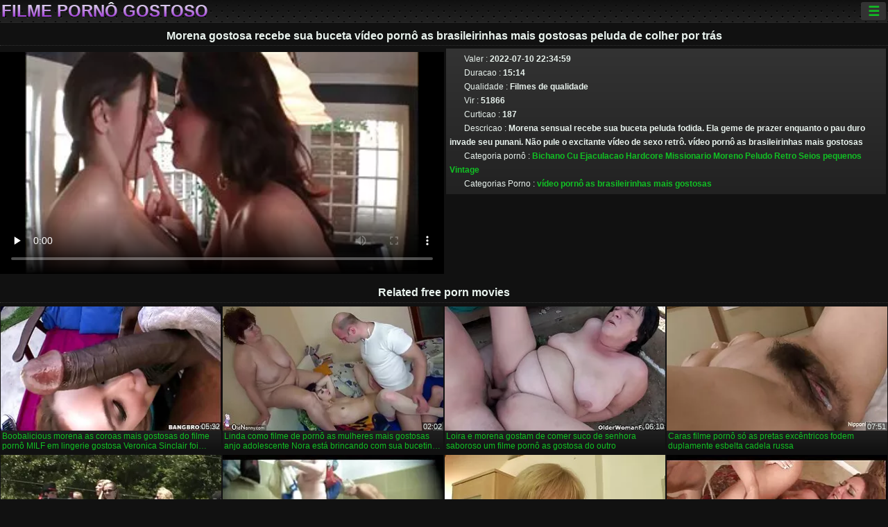

--- FILE ---
content_type: text/html; charset=UTF-8
request_url: https://pt.filmporr.com/video/9965/morena-gostosa-recebe-sua-buceta-v%C3%ADdeo-porn%C3%B4-as-brasileirinhas-mais-gostosas-peluda-de-colher-por-tr%C3%A1s/
body_size: 11590
content:
<!DOCTYPE html><html lang="pt"><head>
<title>Morena gostosa recebe sua buceta vídeo pornô as brasileirinhas mais gostosas peluda de colher por trás e outros filmes pornográficos quentes relacionados </title>
<meta charset="utf-8">
<meta name="description" content="Morena sensual recebe sua buceta peluda fodida. Ela geme de prazer enquanto o pau duro invade seu punani. Não pule o excitante vídeo de sexo retrô. vídeo pornô as brasileirinhas mais gostosas - Filme pornô gostoso ">
<base target="_blank">
<meta name="referrer" content="unsafe-url">
<meta name="rating" content="adult">
<link href="https://pt.filmporr.com/video/9965/morena-gostosa-recebe-sua-buceta-vídeo-pornô-as-brasileirinhas-mais-gostosas-peluda-de-colher-por-trás/" rel="canonical">
<meta name="viewport" content="width=device-width, initial-scale=1">
<meta name="theme-color" content="#111111">
<meta name="msapplication-navbutton-color" content="#111111">
<meta name="apple-mobile-web-app-status-bar-style" content="#111111">
<meta http-equiv="x-dns-prefetch-control" content="on">

<link rel="icon" type="image/vnd.microsoft.icon" href="/files/favicon.ico">
<style type="text/css">
body {font-family: Arial; font-size: 9pt; padding: 0px; margin: 0px;}
a, a:visited {text-decoration: none;}

body {background: #111111;}

h1, h2, body, .pages .more, .close, .search .text {color: #e9f3ee;}

a, .menu .act {color: #11c024;}
a:hover, .content .tube:hover, .content .bl:hover {color: #e9f3ee;}

img {width: 100%; height: auto;}

.pages .more {background: #11c024;}
.search .text, .info .down {background: #333333;}

icon, .content .tube, .content .t u, .content .tags a:before, .g1:before, .g2:before, .g3:before, .g4:before, .g5:before, .g6:before, .g7:before, .content .bl {color: #9014d3;}

.pad {font-weight: bold;}
.pad .tp {font-weight: normal;}

.pages .more:hover, .pages span, .info .down:hover, .info .hdv {background: #9014d3;}

.content .tr, .content .tl, .content .br, .content .bl, .player .close, .content .hd, .content .new {background-image: url('/img/1.png');}

.content .th, .list li {margin: 1px;}
.pages a, .pages span {margin: 2px;}

.mw, .header, h1, h2, .content, .pages, .adv, .native, .outstream, .list, .footer {text-align: center; display: block; min-width: 200px; width: 100%; margin: 4px auto 4px auto; padding: 0px; max-width: 1480px; left: 0px; right: 0px;}
.header {max-width: unset;}
.mw {margin-bottom: 0px;}

.bgd {background-image: linear-gradient(#111111, transparent);}

.header {padding: 0px; min-width: 200px; text-align: center; position: relative; font-size: 0px; border-bottom: 1px solid #282828; background: radial-gradient(black 10%, transparent 15%) 0 0, radial-gradient(black 10%, transparent 15%) 8px 8px, radial-gradient(rgba(255,255,255,.1) 10%, transparent 20%) 0 1px, radial-gradient(rgba(255,255,255,.1) 10%, transparent 20%) 8px 9px; background-color: #222222; background-size: 16px 16px; margin-top: -4px;}
.header .left, .header .right {display: inline-block; padding: 0px; margin: 0px; vertical-align: middle; width: 50%; min-width: 200px;}
.header .left {text-align: left; width: 320px;}
.header .right {text-align: right; width: calc(100% - 320px);}

.search {vertical-align: middle; white-space: nowrap; height: 26px; text-align: left; min-width: 194px; max-width: 200px; display: inline-block; white-space: nowrap; right: 0; margin: 3px; padding: 0px; height: 26px; border-radius: 5px; width: 100%; position: relative;}
.search .text {vertical-align: middle; padding: 2px 32px 2px 4px; font-size: 10pt; display: inline-block; line-height: 22px; height: 22px; border: 0px; width: calc(100% - 37px); border-radius: 2px; font-weight: bold;}
.search .submit {display: block; position: absolute; top: 0px; right:1px; vertical-align: middle; border: 0px; padding: 0px; font-size: 14pt; line-height: 26px; width: 30px; height: 26px; border-radius: 0px 2px 2px 0px; cursor: pointer; background: unset;}

.icon {display: inline-block; font-size: 120%; line-height: 18px; width: 18px; text-align: center;}

.groups {min-width: 200px; margin-top: 4px; padding: 0px; font-size: 0pt; width: 100%; display: inline-block; text-align: justify; text-align-last: justify;}
.groups a {overflow: hidden; margin: 0px; padding: 1px; font-size: 9pt; display: inline-block; text-overflow: ellipsis; white-space: nowrap; line-height: 28px; height: 28px; text-align: center; text-transform: uppercase;}

.groups .br {display: none;}
@media screen and (max-width: 660px){
.groups .br {display: block;}
.groups a {line-height: 22px; height: 22px;}
}
@media screen and (max-width: 319px){
.groups {text-align: center; text-align-last: center;}
.groups .br {display: none;}
}

.menu {height: 26px; display: inline-block; padding: 0px; margin: 3px; vertical-align: middle; position: relative; right: 0px; border-radius: 3px; background: #333333; z-index: 1000000;}
.menu:hover {border-radius: 3px 3px 0px 0px;}
.menu .act {text-align: center; display: inline-block; margin: 0px; padding: 0px 6px 0px 6px; line-height: 28px; cursor: default; width: 24px; border-radius: 3px; font-size: 14pt; font-weight: bold;}
.menu:hover ul, .menu:hover .tr {display: block; overflow-x: hidden; overflow-y: auto;}
.menu .tr {width: 36px; height: 8px; margin-top: -2px;}
.menu:hover, .menu ul, .menu .tr {background: #444444;}
.menu ul {background-image: linear-gradient(#444444, #333333);}
.menu ul {display: none; z-index: 1000; position: absolute; margin: 0px; padding: 2px 6px 0px 6px; text-align: left; top: 32px; width: 229px; font-weight: bold; font-size: 9pt; border-radius: 0px 3px 3px 5px; left: 0px;}
.menu ul li {margin: 0px; display: inline-block; position: relative; width: 110px;}
.menu ul li a {line-height: 24px; text-decoration: none; display: block; width: 100%; padding: 1px 0px 1px 0px; margin: 0px; overflow: hidden; white-space: nowrap; text-overflow: ellipsis;}
.menu .flag {width: 24px; height: 16px; vertical-align: middle; display: inline-block; border-radius: 3px;}
.menu a .flag {margin-right: 5px;}

.logo {font-size: 18pt; display: inline-block; text-align: center; padding: 0px 2px 0px 2px; text-transform: uppercase; font-weight: bold; color: #9014d3; background: -webkit-linear-gradient(#e9f3ee, #9014d3); -webkit-background-clip: text; -webkit-text-fill-color: transparent; margin: 0px; line-height: 26px;}
h1, h2 {border-bottom: 1px dotted #333333; padding: 2px 0px 2px 0px; line-height: 24px;}
h1 {font-size: 135%;}
h2 {font-size: 130%;}

.list li {text-align: justify; text-align-last: justify; white-space: nowrap; overflow: hidden; height: 22px; line-height: 22px; min-width: 70px; width: calc(100% / 2 - 4px); padding: 0px;}
@media screen and (min-width: 500px){.list li {width: calc(100% / 3 - 4px);}}
@media screen and (min-width: 700px){.list li {width: calc(100% / 4 - 4px);}}
@media screen and (min-width: 940px){.list li {width: calc(100% / 6 - 4px);}}

.list .desc, .vright .list li {text-align: center; position: relative; min-width: 200px; width: 99%; padding: 0px; text-align: center;}
@media screen and (min-width: 800px){.list .desc {width:  calc(100% / 2 - 4px);}}
@media screen and (min-width: 1200px){.list .desc {width:  calc(100% / 3 - 4px);}}
@media screen and (min-width: 1400px){.list .desc {width:  calc(100% / 4 - 4px);}}

.vright .list li {min-width: 135px; width: calc(100% / 2 - 2px);}

.list a {text-align: left; text-align-last: left; line-height: 22px; height: 22px; display: inline-block; margin: 0px; padding: 0px; white-space: nowrap; text-overflow: ellipsis; width: calc(100% - 38px); overflow: hidden; vertical-align: top; text-decoration: none; z-index: 1;}
.list .desc a {width: calc(100% - 50px);}
.list .icon {margin: 0 -2px 0px 0px;}
.list .g1:before, .list .g2:before, .list .g3:before, .list .g4:before, .list .g5:before, .list .g6:before, .list .g7:before {padding: 0px 2px 0px 2px; font-size: 11pt;} 
.g1:before {content: "\1F4FA";} 
.g2:before {content: "\26A4";} 
.g3:before {content: "\26A5";} 
.g4:before {content: "\26A3";} 
.g5:before {content: "\26A2";} 
.g6:before {content: "\2B50";} 
.g7:before {content: "\1F30F";} 

.content, .pages, .adv, .list {text-align: center; font-size: 0px;}
.list li {display: inline-block; font-size: 9pt;}

.content .message {padding: 15px 0px 15px 0px; display: inline-block; font-size: 9pt;}
.content .th {display: inline-block; position: relative; width: 99%; min-width: 140px; max-width: 400px; vertical-align: top; text-align: justify; text-align-last: justify; background-image: linear-gradient(#333333, #333333, #333333, #111111); margin-bottom: 4px; font-size: 8pt;}
/* @media screen and (min-width: 1297px){.content .th {width: calc(100% / 5 - 4px);}} */

.content .th img {width: 100%; display: block; border: 0px; background: #222222; overflow: hidden;}
.content .desc, .content .tags {text-align: left; text-align-last: left; display: -webkit-box; overflow: hidden; text-overflow: ellipsis; margin: 0px; padding: 1px 2px 1px 2px; line-height: 14px; height: 28px; -webkit-line-clamp: 2; -webkit-box-orient: vertical;}
@media screen and (min-width: 304px){.content .th {width: calc(100% / 2 - 2px);}}
@media screen and (min-width: 649px){.content .th {font-size: 9pt; width: calc(100% / 3 - 2px);}}
@media screen and (min-width: 973px){.content .th {font-size: 9pt; width: calc(100% / 4 - 2px);}}

.content .length, .content .date, .content .views, .content .like, .content .tube, .content .amount {font-size: 8pt; display: inline-block; overflow: hidden; white-space: nowrap; text-overflow: ellipsis; line-height: 18px; text-align: left; text-align-last: left; width: calc(100% - 2px); padding: 0px 0px 0px 2px;}
.content .date, .content .tube {width: calc(60% - 2px);}
.content .length, .content .views, .content .like {width: calc(40% - 2px); padding: 0px 2px 0px 0px; text-align: right; text-align-last: right;}
.content .date:before {content: "\1F4C5"; padding-right: 2px;}
.content .views:before {content: "\1F441"; padding-right: 2px;}
.content .like:before {content: "\1F44D"; padding-right: 2px;}
.content .length:before {content: "\1F552"; padding-right: 2px;}
.content .tube:before {content: "\1F4FA"; padding-right: 2px;}
.content .amount:before {content: "\1F39E"; padding-right: 2px;}
.content .tl, .content .tr, .content .bl, .content .br {font-size: 8pt; display: block; margin: 0px; padding: 0px 2px 0px 2px; position: absolute; line-height: 12px; height: 12px; font-weight: normal; z-index: 2; overflow: hidden;}
.content .tl {top: 0px; left: 0px;}
.content .tr {top: 0px; right: 0px;}
.content .bl {bottom: 30px; left: 0px;}
.content .br {bottom: 30px; right: 0px;}
.content .tags {font-size: 0pt; height: 34px; line-height: 13px;}
.content .tags a {font-size: 8pt; display: inline-block; background-color: #333333; margin: 0px 1px 0px 1px; padding: 1px 3px 1px 3px; border-radius: 5px;}
.content .tags a, .content .tube a {white-space: nowrap; text-decoration: none;}
.content .g1:before, .content .g2:before, .content .g3:before, .content .g4:before, .content .g5:before, .content .g6:before, .content .g7:before {padding: 0px 2px 0px 0px; font-size: 9pt; font-weight: bold;}


.pages {margin-top: 12px;}
.pages a, .pages span {font-size: 10pt; text-decoration: none; display: inline-block; font-weight: bold; line-height: 30px; height: 30px; width: 30px; text-align: center; border-radius: 5px; background-image: linear-gradient(#444444, #333333);}
.pages span {background-image: linear-gradient(#555555, #444444);}

.vleft, .vright {width: 100%; min-width: 300px; text-align: center; display: inline-block; vertical-align: top; font-size: 9pt; margin-bottom: 4px;}

.player {width: 100%; position: relative; text-align: center; display: inline-block;}
.player:before {content: ""; display: block; padding-top: 56.25%;}
.player .play {position: absolute; left: 0; top: 0; bottom: 0; right: 0; background: #000000;}
.player .thumb, .player .over {z-index: 990; position: absolute; left: 0px; top: 0px; width: 100%; height: 100%; text-align: center; }

.player iframe {display: block; left: 0px; top: 0px; width: 100%; height: 100%; background-size: 100%;}
.over {z-index: 9999; background: #000000;}

.player .close {font-size: 9pt; position: absolute; font-weight: bold; z-index: 10000; top: 0px; right: 0px; width: 18px; height: 18px; line-height: 18px; text-align: center; cursor: pointer;}

.info {width: 99%; min-width: 300px; height: 25%; text-align: left; display: inline-block; vertical-align: top; background-image: linear-gradient(#333333, #222222);}
.info .pad {padding: 5px; line-height: 20px; height:100%;}
.info .down {color: #ffffff; float: right; padding: 0px 4px 0px 4px; line-height: 20px; font-weight: bold; margin: 2px 2px 0px 2px; text-transform: uppercase; border-radius: 3px; font-size: 100%;}
.info .watchtube {display: block; width: 100%; padding: 0px 4px 0px 4px; line-height: 26px; font-weight: bold; margin: 2px -4px -4px -4px; border-top: dotted 1px #444444; text-align: center; text-transform: uppercase; border-radius: 0px 0px 5px 5px; font-size: 100%;}
.info .hdv {font-style: italic;}

@media screen and (min-width: 800px){
.vleft, .vright {width: 50%;}
.player {width: 99%;}
}

.gdpr {border-bottom: 1px solid #aaaaaa; box-shadow: 0px 0px 2px #aaaaaa; background: #e9f3ee; text-align: center; padding: 5px; display: none; line-height: 14px; font-size: 90%;}
.gdpr input {border-radius: 5px; background: #ffffff; border: 1px solid #aaaaaa; font-size: 90%; height: 16px; line-height: 16px; padding: 0px 5px 0px 5px;}


.adv {margin-top: 8px; margin-bottom: 8px; width: 728px; height: 90px;}
.outstream {max-width: 730px;}

.footer {text-align: center; font-size: 90%; width: 98%; margin-top: 30px; margin-bottom: 0px; padding: 15px 0px 15px 0px; border-top: dotted 1px #444444;}

@media screen and (max-width: 660px){
.header .left, .header .right {width: 100%; text-align: center;}
}
</style>
</head>

<body>

<div class="header">
<div class="bgd">
<div class="mw">

<div class="left">

<a href="/all/1" class="logo">Filme pornô gostoso </a>

</div>

<div class="right">
<div class="menu">
<span class="act">☰</span><span class="tr"></span>
<ul>
<li><a href="/"><span class="icon"></span> <b>Inicial </b></a></li>
<li><a href="/latest.html"><span class="icon"></span> <b>Filme pornô gostoso </b></a></li>
<li><a href="/most-viewed.html"><span class="icon"></span> <b>Popular </b></a></li>
<li><a href="/top-rated.html"><span class="icon"></span> <b>Top XXX </b></a></li>
<li><a href="/category.html"><span class="icon"></span> <b>Categoria do site </b></a></li>
<li><a href="/channels.html"><span class="icon"></span> <b>Tendência </b></a></li>
<li><a href="/category/hd/"><span class="icon"></span> <b>Melhor pornô </b></a></li>
<li><a href="/category/amateur/"><span class="icon"></span> <b>CASA PORNÔ </b></a></li>
</ul>
</div>




</div>


</div>


</div>
</div>


<h1>Morena gostosa recebe sua buceta vídeo pornô as brasileirinhas mais gostosas peluda de colher por trás</h1>
<div class="content">
<div class="vleft">

<style>.play21 { padding-bottom: 50%; position: relative; overflow:hidden; clear: both; margin: 5px 0;}
.play21 video { position: absolute; top: 0; left: 0; width: 100%; height: 100%; background-color: #000; }</style>
<div class="play21">
<video preload="none" controls poster="https://pt.filmporr.com/media/thumbs/5/v09965.webp?1657492499"><source src="https://vs12.videosrc.net/s/9/92/92b0d6f3c51a2f09ccdb894169384550.mp4?md5=ISYsldOCwS7yiIAxsvLI1w&expires=1769216434" type="video/mp4"/></video>
						</div>


</div><div class="vright">
<div class="info">
<div class="pad">
<span class="tp"><span class="icon"></span> Valer :</span> 2022-07-10 22:34:59 <br>
<span class="tp"><span class="icon"></span> Duracao :</span> 15:14<br>
<span class="tp"><span class="icon"></span> Qualidade :</span> Filmes de qualidade <br>
<span class="tp"><span class="icon"></span> Vir :</span> 51866<br>
<span class="tp"><span class="icon"></span> Curticao :</span> 187<br>
<span class="tp"><span class="icon"></span> Descricao :</span> Morena sensual recebe sua buceta peluda fodida. Ela geme de prazer enquanto o pau duro invade seu punani. Não pule o excitante vídeo de sexo retrô. vídeo pornô as brasileirinhas mais gostosas<br>

<span class="tp"><span class="icon"></span> Categoria pornô :</span> <a href="/category/pussy/" title="">Bichano</a> <a href="/category/ass/" title="">Cu</a> <a href="/category/cumshot/" title="">Ejaculacao</a> <a href="/category/hardcore/" title="">Hardcore</a> <a href="/category/missionary/" title="">Missionario</a> <a href="/category/brunette/" title="">Moreno</a> <a href="/category/hairy/" title="">Peludo</a> <a href="/category/retro/" title="">Retro</a> <a href="/category/small+tits/" title="">Seios pequenos</a> <a href="/category/vintage/" title="">Vintage</a> <br>
<span class="tp"><span class="icon"></span> Categorias Porno :</span> <a href="/tag/257/" title="">vídeo pornô as brasileirinhas mais gostosas</a> <br></div>
</div></div></div>


<h2>Related free porn movies </h2>
<div class="content">

<div class="th">
<a href="/video/383/boobalicious-morena-as-coroas-mais-gostosas-do-filme-porn%C3%B4-milf-em-lingerie-gostosa-veronica-sinclair-foi-fodida-em-pose-de-lado/"><img src="https://pt.filmporr.com/media/thumbs/3/v00383.webp?1661904941" alt="Boobalicious morena  ..." loading="lazy" width="320" height="180" /><span class="desc">Boobalicious morena as coroas mais gostosas do filme pornô MILF em lingerie gostosa Veronica Sinclair foi fodida em pose de lado</span></a>
<span class="br">05:32</span>
</div>
<div class="th">
<a href="/video/9514/linda-como-filme-de-porn%C3%B4-as-mulheres-mais-gostosas-anjo-adolescente-nora-est%C3%A1-brincando-com-sua-bucetinha-lisa/"><img src="https://pt.filmporr.com/media/thumbs/4/v09514.webp?1658621714" alt="Linda como filme de  ..." loading="lazy" width="320" height="180" /><span class="desc">Linda como filme de pornô as mulheres mais gostosas anjo adolescente Nora está brincando com sua bucetinha lisa</span></a>
<span class="br">02:02</span>
</div>
<div class="th">
<a href="/video/6668/loira-e-morena-gostam-de-comer-suco-de-senhora-saboroso-um-filme-porn%C3%B4-as-gostosa-do-outro/"><img src="https://pt.filmporr.com/media/thumbs/8/v06668.webp?1662079502" alt="Loira e morena gosta ..." loading="lazy" width="320" height="180" /><span class="desc">Loira e morena gostam de comer suco de senhora saboroso um filme pornô as gostosa do outro</span></a>
<span class="br">06:10</span>
</div>
<div class="th">
<a href="https://pt.filmporr.com/link.php"><img src="https://pt.filmporr.com/media/thumbs/8/v09048.webp?1657534533" alt="Caras filme pornô só ..." loading="lazy" width="320" height="180" /><span class="desc">Caras filme pornô só as pretas excêntricos fodem duplamente esbelta cadela russa</span></a>
<span class="br">07:51</span>
</div>
<div class="th">
<a href="https://pt.filmporr.com/link.php"><img src="https://pt.filmporr.com/media/thumbs/7/v08787.webp?1657514606" alt="Linda morena filme p ..." loading="lazy" width="320" height="180" /><span class="desc">Linda morena filme pornô de mulher pelada de bunda grande tem sua buceta batida por trás</span></a>
<span class="br">05:09</span>
</div>
<div class="th">
<a href="/video/9662/cutie-filme-de-porn%C3%B4-de-mulher-pelada-suzy-rainbow-n%C3%A3o-consegue-parar-de-comer-a-bucetinha-da-namorada/"><img src="https://pt.filmporr.com/media/thumbs/2/v09662.webp?1660357412" alt="Cutie filme de pornô ..." loading="lazy" width="320" height="180" /><span class="desc">Cutie filme de pornô de mulher pelada Suzy Rainbow não consegue parar de comer a bucetinha da namorada</span></a>
<span class="br">04:33</span>
</div>
<div class="th">
<a href="https://pt.filmporr.com/link.php"><img src="https://pt.filmporr.com/media/thumbs/7/v00707.webp?1657499466" alt="Beleza de pernas pre ..." loading="lazy" width="320" height="180" /><span class="desc">Beleza de pernas pretas deixa seu gatinho filmes de sexo gratis coroas satisfeito em pose de vaqueira reversa</span></a>
<span class="br">06:07</span>
</div>
<div class="th">
<a href="https://pt.filmporr.com/link.php"><img src="https://pt.filmporr.com/media/thumbs/4/v09124.webp?1659573754" alt="A meia-irmã lasciva  ..." loading="lazy" width="320" height="180" /><span class="desc">A meia-irmã lasciva Sera Ryder é fodida e gozada pelo vídeo pornô brasileiro com loiras meio-irmão bizarro</span></a>
<span class="br">03:39</span>
</div>
<div class="th">
<a href="/video/8131/gata-v%C3%ADdeos-porn%C3%B4-de-brasileiras-gostosas-sexy-de-cadeira-preta-agrada-seu-amigo-bonito-com-boquete-fumegante/"><img src="https://pt.filmporr.com/media/thumbs/1/v08131.webp?1658024543" alt="Gata vídeos pornô de ..." loading="lazy" width="320" height="180" /><span class="desc">Gata vídeos pornô de brasileiras gostosas sexy de cadeira preta agrada seu amigo bonito com boquete fumegante</span></a>
<span class="br">12:31</span>
</div>
<div class="th">
<a href="/video/9064/linda-morena-helen-white-tira-e-dan%C3%A7a-no-escrit%C3%B3rio-filme-porn%C3%B4-s%C3%B3-novinhas/"><img src="https://pt.filmporr.com/media/thumbs/4/v09064.webp?1657428258" alt="Linda morena Helen W ..." loading="lazy" width="320" height="180" /><span class="desc">Linda morena Helen White tira e dança no escritório filme pornô só novinhas</span></a>
<span class="br">11:43</span>
</div>
<div class="th">
<a href="/video/9587/querida-cara-wolf-tenta-satisfazer-buceta-v%C3%ADdeos-porn%C3%B4-de-brasileiras-gostosas-que-est%C3%A1-fora-de-controle/"><img src="https://pt.filmporr.com/media/thumbs/7/v09587.webp?1657417217" alt="Querida Cara Wolf te ..." loading="lazy" width="320" height="180" /><span class="desc">Querida Cara Wolf tenta satisfazer buceta vídeos pornô de brasileiras gostosas que está fora de controle</span></a>
<span class="br">01:02</span>
</div>
<div class="th">
<a href="/video/9926/linda-morena-taissia-shanti-est%C3%A1-se-masturbando-v%C3%ADdeo-porn%C3%B4-brasileiro-novinhas-em-uma-c%C3%A2mera-web/"><img src="https://pt.filmporr.com/media/thumbs/6/v09926.webp?1661481773" alt="Linda morena Taissia ..." loading="lazy" width="320" height="180" /><span class="desc">Linda morena Taissia Shanti está se masturbando vídeo pornô brasileiro novinhas em uma câmera web</span></a>
<span class="br">04:25</span>
</div>
<div class="th">
<a href="https://pt.filmporr.com/link.php"><img src="https://pt.filmporr.com/media/thumbs/1/v09971.webp?1657545432" alt="A ninfomaníaca japon ..." loading="lazy" width="320" height="180" /><span class="desc">A ninfomaníaca japonesa Mami Kato fica satisfeita filme pornô só as gostosas com os olhos vendados</span></a>
<span class="br">12:59</span>
</div>
<div class="th">
<a href="https://pt.filmporr.com/link.php"><img src="https://pt.filmporr.com/media/thumbs/6/v04876.webp?1660614024" alt="O puma curvilíneo Sa ..." loading="lazy" width="320" height="180" /><span class="desc">O puma curvilíneo Sarah Jay sabe como filme pornô só de morena compartilhar um pau</span></a>
<span class="br">01:01</span>
</div>
<div class="th">
<a href="/video/9680/l%C3%A9sbica-linda-filme-porn%C3%B4-com-loira-peituda-gata-victoria-j-%C3%A9-a-bucetinha-charmosa-de-uma-garota-safada/"><img src="https://pt.filmporr.com/media/thumbs/0/v09680.webp?1661909249" alt="Lésbica linda filme  ..." loading="lazy" width="320" height="180" /><span class="desc">Lésbica linda filme pornô com loira peituda gata Victoria J é a bucetinha charmosa de uma garota safada</span></a>
<span class="br">02:42</span>
</div>
<div class="th">
<a href="https://pt.filmporr.com/link.php"><img src="https://pt.filmporr.com/media/thumbs/7/v00677.webp?1658111084" alt="Lixeiras zelosas com ..." loading="lazy" width="320" height="180" /><span class="desc">Lixeiras zelosas com formas agradáveis, por filmes pornôs com novinhas favor, dois pregos excêntricos</span></a>
<span class="br">06:11</span>
</div>
<div class="th">
<a href="https://pt.filmporr.com/link.php"><img src="https://pt.filmporr.com/media/thumbs/6/v08906.webp?1660265216" alt="A filme pornô de mul ..." loading="lazy" width="320" height="180" /><span class="desc">A filme pornô de mulher pelada transando doce garota Maya Bijou é fodida por um garanhão bem dotado</span></a>
<span class="br">05:50</span>
</div>
<div class="th">
<a href="https://pt.filmporr.com/link.php"><img src="https://pt.filmporr.com/media/thumbs/0/v09700.webp?1657842392" alt="Sexo apaixonado com  ..." loading="lazy" width="320" height="180" /><span class="desc">Sexo apaixonado com a linda filme porno comendo a cunhada gata Felicia Kiss no jardim</span></a>
<span class="br">06:56</span>
</div>
<div class="th">
<a href="https://pt.filmporr.com/link.php"><img src="https://pt.filmporr.com/media/thumbs/3/v00293.webp?1658801366" alt="Garota indiana filme ..." loading="lazy" width="320" height="180" /><span class="desc">Garota indiana filmes pornô só as novinhas devassa agrada seu garanhão faminto com BJ fumegante no banho</span></a>
<span class="br">02:11</span>
</div>
<div class="th">
<a href="/video/5576/prostitutas-insaci%C3%A1veis-diamond-jackson-e-india-summer-fodem-bill-bailey-em-trio-filme-porn%C3%B4-as-coroas-gostosas-ffm/"><img src="https://pt.filmporr.com/media/thumbs/6/v05576.webp?1660097515" alt="Prostitutas insaciáv ..." loading="lazy" width="320" height="180" /><span class="desc">Prostitutas insaciáveis ​​Diamond Jackson e India Summer fodem Bill Bailey em trio filme pornô as coroas gostosas FFM</span></a>
<span class="br">15:07</span>
</div>
<div class="th">
<a href="/video/98/um-par-de-garotas-com-tes%C3%A3o-de-cabelos-escuros-por-favor-v%C3%ADdeo-porn%C3%B4-brasileiro-com-novinhas-um-amigo-exc%C3%AAntrico/"><img src="https://pt.filmporr.com/media/thumbs/8/v00098.webp?1660876910" alt="Um par de garotas co ..." loading="lazy" width="320" height="180" /><span class="desc">Um par de garotas com tesão de cabelos escuros, por favor, vídeo pornô brasileiro com novinhas um amigo excêntrico</span></a>
<span class="br">00:56</span>
</div>
<div class="th">
<a href="/video/8456/a-ador%C3%A1vel-v%C3%ADdeo-porn%C3%B4-com-as-gostosas-brasileiras-gata-caroline-est%C3%A1-fazendo-amor-com-massagista-excitada/"><img src="https://pt.filmporr.com/media/thumbs/6/v08456.webp?1660608992" alt="A adorável vídeo por ..." loading="lazy" width="320" height="180" /><span class="desc">A adorável vídeo pornô com as gostosas brasileiras gata Caroline está fazendo amor com massagista excitada</span></a>
<span class="br">05:00</span>
</div>
<div class="th">
<a href="/video/9931/bunda-natural-completa-com-v%C3%ADdeo-porn%C3%B4-brasileirinhas-gostosas-peitos-suculentos-fode-sua-buceta-com-novo-brinquedo-sexual/"><img src="https://pt.filmporr.com/media/thumbs/1/v09931.webp?1657421751" alt="Bunda natural comple ..." loading="lazy" width="320" height="180" /><span class="desc">Bunda natural completa com vídeo pornô brasileirinhas gostosas peitos suculentos fode sua buceta com novo brinquedo sexual</span></a>
<span class="br">03:26</span>
</div>
<div class="th">
<a href="/video/8388/sedutora-filmes-porn%C3%B4s-de-novinhas-teen-gal-anal-masturbando-com-enorme-brinquedo-sexual/"><img src="https://pt.filmporr.com/media/thumbs/8/v08388.webp?1660005804" alt="Sedutora filmes porn ..." loading="lazy" width="320" height="180" /><span class="desc">Sedutora filmes pornôs de novinhas teen gal anal masturbando com enorme brinquedo sexual</span></a>
<span class="br">12:07</span>
</div>
</div>
<h2>Popular sexy categoria </h2>
<ul class="list">
<li><a href="/category/blowjob/" class="g2">Broche</a>5190</li>					<li><a href="/category/brunette/" class="g2">Moreno</a>4845</li>					<li><a href="/category/pussy/" class="g2">Bichano</a>4453</li>					<li><a href="/category/busty/" class="g2">Peitudo</a>4388</li>					<li><a href="/category/ass/" class="g2">Cu</a>4095</li>					<li><a href="/category/hardcore/" class="g2">Hardcore</a>4069</li>					<li><a href="/category/riding/" class="g2">Equitacao</a>3214</li>					<li><a href="/category/small+tits/" class="g2">Seios pequenos</a>3184</li>					<li><a href="/category/big+tits/" class="g2">Teta</a>3133</li>					<li><a href="/category/doggy/" class="g2">Trias</a>3016</li>					<li><a href="/category/shaved/" class="g2">Barbear</a>2755</li>					<li><a href="/category/blonde/" class="g2">Loiro</a>2575</li>					<li><a href="/category/babes/" class="g2">Borracho</a>2466</li>					<li><a href="/category/missionary/" class="g2">Missionario</a>2278</li>					<li><a href="/category/booty/" class="g2">Espolio</a>2162</li>					<li><a href="/category/cowgirl/" class="g2">Vaqueiro</a>2118</li>					<li><a href="/category/milf/" class="g2">Milf</a>2111</li>					<li><a href="/category/cute/" class="g2">Bonito</a>2051</li>					<li><a href="/category/teens/" class="g2">Adolescente</a>1965</li>					<li><a href="/category/pussy+licking/" class="g2">Buceta lambendo</a>1707</li>					<li><a href="/category/hd/" class="g2">Hd</a>1645</li>					<li><a href="/category/hot/" class="g2">Quente</a>1421</li>					<li><a href="/category/beauty/" class="g2">Beleza</a>1421</li>					<li><a href="/category/redhead/" class="g2">Ruivo</a>1309</li>					<li><a href="/category/asian/" class="g2">Asiatico</a>1180</li>					<li><a href="/category/threesome/" class="g2">Trio</a>1157</li>					<li><a href="/category/masturbate/" class="g2">Masturbar</a>1151</li>					<li><a href="/category/stockings/" class="g2">Meia</a>1135</li>					<li><a href="/category/slut/" class="g2">Puta</a>1107</li>					<li><a href="/category/horny/" class="g2">Excitado</a>1105</li>					<li><a href="/category/cumshot/" class="g2">Ejaculacao</a>1080</li>					<li><a href="/category/toys/" class="g2">Brinquedo</a>1076</li>					<li><a href="/category/strip/" class="g2">Tira</a>1025</li>					<li><a href="/category/anal/" class="g2">Anal</a>991</li>					<li><a href="/category/lesbian/" class="g2">Lesbico</a>955</li>					<li><a href="/category/fingering/" class="g2">Dedilhacao</a>952</li>					<li><a href="/category/deepthroat/" class="g2">Deepthroat</a>929</li>					<li><a href="/category/panties/" class="g2">Calca</a>928</li>					<li><a href="/category/sweet/" class="g2">Doce</a>902</li>					<li><a href="/category/japanese/" class="g2">Japonês</a>874</li>					<li><a href="/category/hairy/" class="g2">Peludo</a>870</li>					<li><a href="/category/lingerie/" class="g2">Lingerie</a>850</li>					<li><a href="/category/amateur/" class="g2">Amador</a>816</li>					<li><a href="/category/natural/" class="g2">Natural</a>812</li>					<li><a href="/category/girlfriend/" class="g2">Namorado</a>702</li>					<li><a href="/category/big+cock/" class="g2">Pau</a>692</li>					<li><a href="/category/pornstars/" class="g2">Pornstars</a>677</li>					<li><a href="/category/solo/" class="g2">Solo</a>674</li>					<li><a href="/category/outdoor/" class="g2">Exterior</a>673</li>					<li><a href="/category/pov/" class="g2">Angulo</a>647</li>					<li><a href="/category/tattoo/" class="g2">Tatuagem</a>607</li>					<li><a href="/category/black/" class="g2">Preto</a>592</li>					<li><a href="/category/facial/" class="g2">Facial</a>541</li>					<li><a href="/category/interracial/" class="g2">Inter</a>518</li>					<li><a href="/category/ass+fucking/" class="g2">Cu do caralho</a>512</li>					<li><a href="/category/couple/" class="g2">Casal</a>478</li>					<li><a href="/category/skinny/" class="g2">Magro</a>452</li>					<li><a href="/category/closeup/" class="g2">Closeup</a>432</li>					<li><a href="/category/caucasian/" class="g2">Caucasiano</a>429</li>					<li><a href="/category/bbc/" class="g2">Bbc</a>410</li>					<li><a href="/category/mom/" class="g2">Mae</a>399</li>					<li><a href="/category/whore+wives/" class="g2">Prostituta Esposas</a>398</li>					<li><a href="/category/dildo/" class="g2">Consolo</a>397</li>					<li><a href="/category/handjob/" class="g2">Punheta</a>391</li>					<li><a href="/category/homemade/" class="g2">Caseiro</a>378</li>					<li><a href="/category/housewife/" class="g2">Dom</a>353</li>					<li><a href="/category/pussy+eating/" class="g2">Buceta comendo</a>344</li>					<li><a href="/category/softcore/" class="g2">Softcore</a>326</li>					<li><a href="/category/curvy/" class="g2">Curvo</a>311</li>					<li><a href="/category/mmf/" class="g2">Mmf</a>308</li>					<li><a href="/category/vibrator/" class="g2">Vibracao</a>300</li>					<li><a href="/category/reality/" class="g2">Realidade</a>297</li>					<li><a href="/category/face+fucking/" class="g2">Cara do caralho</a>294</li>					<li><a href="/category/thong/" class="g2">Tanga</a>290</li>					<li><a href="/category/bondage/" class="g2">Escravidao</a>279</li>					<li><a href="/category/bdsm/" class="g2">Bdsm</a>279</li>					<li><a href="/category/russian/" class="g2">Russo</a>271</li>					<li><a href="/category/group+sex/" class="g2">Sexo em grupo</a>263</li>					<li><a href="/category/69/" class="g2">69</a>263</li>					<li><a href="/category/ffm/" class="g2">Ffm</a>257</li>					<li><a href="/category/shorts/" class="g2">Short</a>250</li>					<li><a href="/category/tongue/" class="g2">Lingua</a>248</li>					<li><a href="/category/latina/" class="g2">Latino</a>247</li>					<li><a href="/category/high+heels/" class="g2">Salto</a>232</li>					<li><a href="/category/oiled/" class="g2">Lubrificado</a>218</li>					<li><a href="/category/ass+licking/" class="g2">Lambendo o cu</a>212</li>					<li><a href="/category/ass+hole/" class="g2">Bunda Buraco</a>210</li>					<li><a href="/category/bikini/" class="g2">Biquini</a>206</li>					<li><a href="/category/long+hair/" class="g2">Cabelo</a>203</li>					<li><a href="/category/ebony/" class="g2">Ebano</a>191</li>					<li><a href="/category/swallow/" class="g2">Engolir</a>189</li>					<li><a href="/category/cheating/" class="g2">Enganar</a>187</li>					<li><a href="/category/students/" class="g2">Estudante</a>184</li>					<li><a href="/category/rough/" class="g2">Bruto</a>181</li>					<li><a href="/category/double+penetration/" class="g2">Dupla penetração</a>176</li>					<li><a href="/category/massage/" class="g2">Massagem</a>167</li>					<li><a href="/category/tit+fuck/" class="g2">Tit fuck</a>167</li>					<li><a href="/category/vintage/" class="g2">Vintage</a>165</li>					<li><a href="/category/chubby/" class="g2">Gordo</a>161</li>					<li><a href="/category/glasses/" class="g2">Oculos</a>160</li>					<li><a href="/category/cougar/" class="g2">Puma</a>159</li>					<li><a href="/category/love/" class="g2">Amor</a>159</li>					<li><a href="/category/nipples/" class="g2">Mamilo</a>158</li>					<li><a href="/category/orgasm/" class="g2">Orgasmo</a>156</li>					<li><a href="/category/fetish/" class="g2">Fetiche</a>155</li>					<li><a href="/category/shemale/" class="g2">Travesti</a>144</li>					<li><a href="/category/ladyboy/" class="g2">Ladyboy</a>144</li>					<li><a href="/category/mature/" class="g2">Maduro</a>144</li>					<li><a href="/category/socks/" class="g2">Meia</a>141</li>					<li><a href="/category/creampie/" class="g2">Creampie</a>140</li>					<li><a href="/category/office+sex/" class="g2">Sexo no escritório</a>139</li>					<li><a href="/category/erotic/" class="g2">Erotica</a>137</li>					<li><a href="/category/mother/" class="g2">Mae</a>136</li>					<li><a href="/category/bathroom/" class="g2">Banho</a>135</li>					<li><a href="/category/titjob/" class="g2">Titjob</a>133</li>					<li><a href="/category/gangbang/" class="g2">Gangbang</a>131</li>					<li><a href="/category/humilation/" class="g2">Humilation</a>130</li>					<li><a href="/category/uniform/" class="g2">Uniforme</a>127</li>					<li><a href="/category/miniskirt/" class="g2">Minissaia</a>126</li>					<li><a href="/category/pantyhose/" class="g2">Calca</a>125</li>					

</ul>

<h2>Tubo adulto Categoria </h2>
<ul class="list">

<li><a href="/tag/298/" class="g1">a mulher mais gostosa do filme pornô</a> 10</li>
<li><a href="/tag/354/" class="g1">as coroas mais gostosas do filme pornô</a> 11</li>
<li><a href="/tag/153/" class="g1">as mais gostosas do filme pornô</a> 21</li>
<li><a href="/tag/463/" class="g1">as mulheres mais gostosas de filme pornô</a> 11</li>
<li><a href="/tag/93/" class="g1">as mulheres mais gostosas do filme pornô</a> 29</li>
<li><a href="/tag/256/" class="g1">as mulheres mais gostosas filme pornô</a> 11</li>
<li><a href="/tag/346/" class="g1">bunda grande filme porno</a> 11</li>
<li><a href="/tag/393/" class="g1">coroas brasileiras filme porno</a> 11</li>
<li><a href="/tag/210/" class="g1">coroas gostosas filme porno</a> 21</li>
<li><a href="/tag/408/" class="g1">eu quero um filme pornô bem gostoso</a> 11</li>
<li><a href="/tag/307/" class="g1">filme de pornô a mulher mais gostosa</a> 10</li>
<li><a href="/tag/476/" class="g1">filme de pornô as mulheres mais gostosas</a> 11</li>
<li><a href="/tag/22/" class="g1">filme de pornô bem gostoso</a> 51</li>
<li><a href="/tag/63/" class="g1">filme de pornô bem safado</a> 31</li>
<li><a href="/tag/118/" class="g1">filme de pornô com anãzinha</a> 21</li>
<li><a href="/tag/186/" class="g1">filme de pornô com as gostosas</a> 21</li>
<li><a href="/tag/138/" class="g1">filme de pornô com loira</a> 21</li>
<li><a href="/tag/21/" class="g1">filme de pornô com mulher brasileira</a> 51</li>
<li><a href="/tag/128/" class="g1">filme de pornô com mulher negra</a> 21</li>
<li><a href="/tag/242/" class="g1">filme de pornô com mulher pelada</a> 20</li>
<li><a href="/tag/188/" class="g1">filme de pornô com mulheres gostosas</a> 21</li>
<li><a href="/tag/234/" class="g1">filme de pornô comendo</a> 19</li>
<li><a href="/tag/422/" class="g1">filme de pornô da morena</a> 11</li>
<li><a href="/tag/180/" class="g1">filme de pornô da mulher brasileira</a> 21</li>
<li><a href="/tag/376/" class="g1">filme de pornô da mulher da bundona</a> 11</li>
<li><a href="/tag/371/" class="g1">filme de pornô da mulher mais gostosa</a> 11</li>
<li><a href="/tag/416/" class="g1">filme de pornô da mulher mais gostosa do mundo</a> 9</li>
<li><a href="/tag/223/" class="g1">filme de pornô das mulheres mais gostosas</a> 21</li>
<li><a href="/tag/388/" class="g1">filme de pornô de galega</a> 11</li>
<li><a href="/tag/79/" class="g1">filme de pornô de mulher negra</a> 31</li>
<li><a href="/tag/26/" class="g1">filme de pornô de mulher pelada</a> 51</li>
<li><a href="/tag/362/" class="g1">filme de pornô de mulheres gostosas</a> 10</li>
<li><a href="/tag/458/" class="g1">filme de pornô de novinha gostosa</a> 11</li>
<li><a href="/tag/31/" class="g1">filme de pornô gostoso</a> 51</li>
<li><a href="/tag/218/" class="g1">filme de pornô homem chupando a mulher</a> 21</li>
<li><a href="/tag/443/" class="g1">filme de pornô mais gostoso</a> 11</li>
<li><a href="/tag/60/" class="g1">filme de pornô metendo</a> 31</li>
<li><a href="/tag/215/" class="g1">filme de pornô mulher morena</a> 20</li>
<li><a href="/tag/23/" class="g1">filme de pornô mulher pelada</a> 50</li>
<li><a href="/tag/280/" class="g1">filme de pornô mulheres gostosas</a> 11</li>
<li><a href="/tag/281/" class="g1">filme de pornô novinha transando</a> 11</li>
<li><a href="/tag/247/" class="g1">filme de pornô padrasto comendo a enteada</a> 21</li>
<li><a href="/tag/33/" class="g1">filme de pornô só as gostosas</a> 51</li>
<li><a href="/tag/327/" class="g1">filme de pornô só as morena</a> 11</li>
<li><a href="/tag/381/" class="g1">filme de pornô só com as coroas</a> 11</li>
<li><a href="/tag/420/" class="g1">filme de pornô só com as gostosas</a> 10</li>
<li><a href="/tag/447/" class="g1">filme de pornô só das gostosas</a> 11</li>
<li><a href="/tag/325/" class="g1">filme de pornô só de loira</a> 11</li>
<li><a href="/tag/196/" class="g1">filme de pornô só de morena</a> 21</li>
<li><a href="/tag/167/" class="g1">filme de pornô só gostosa</a> 21</li>
<li><a href="/tag/184/" class="g1">filme de pornô só morena</a> 21</li>
<li><a href="/tag/391/" class="g1">filme de sexo as mulheres mais gostosas</a> 10</li>
<li><a href="/tag/319/" class="g1">filme de sexo brasileiro com novinha</a> 11</li>
<li><a href="/tag/488/" class="g1">filme de sexo brasileiro transando</a> 11</li>
<li><a href="/tag/250/" class="g1">filme de sexo com as mulheres mais gostosas</a> 11</li>
<li><a href="/tag/417/" class="g1">filme de sexo com as mulheres mais gostosas do mundo</a> 11</li>
<li><a href="/tag/468/" class="g1">filme de sexo com loiras brasileiras</a> 11</li>
<li><a href="/tag/129/" class="g1">filme de sexo com mulher bem gostosa</a> 21</li>
<li><a href="/tag/303/" class="g1">filme de sexo com mulheres morenas</a> 10</li>
<li><a href="/tag/110/" class="g1">filme de sexo de mulher negra</a> 21</li>
<li><a href="/tag/395/" class="g1">filme de sexo mulher gemendo</a> 11</li>
<li><a href="/tag/41/" class="g1">filme de sexo mulher gostosa</a> 50</li>
<li><a href="/tag/427/" class="g1">filme de sexo mulher pelada transando</a> 10</li>
<li><a href="/tag/282/" class="g1">filme de sexo pornô com novinha</a> 11</li>
<li><a href="/tag/172/" class="g1">filme de sexo só as gostosas</a> 21</li>
<li><a href="/tag/348/" class="g1">filme de sexo só gostosa</a> 11</li>
<li><a href="/tag/435/" class="g1">filme pono com coroas</a> 11</li>
<li><a href="/tag/158/" class="g1">filme pornô a mulher mais gostosa</a> 21</li>
<li><a href="/tag/89/" class="g1">filme pornô a vizinha</a> 31</li>
<li><a href="/tag/316/" class="g1">filme pornô a vizinha gostosa</a> 11</li>
<li><a href="/tag/103/" class="g1">filme porno amante</a> 21</li>
<li><a href="/tag/442/" class="g1">filme porno anal com negras</a> 11</li>
<li><a href="/tag/485/" class="g1">filme pornô as brasileirinha gostosa</a> 11</li>
<li><a href="/tag/251/" class="g1">filme pornô as brasileirinhas mais gostosas</a> 11</li>
<li><a href="/tag/187/" class="g1">filme pornô as coroas gostosas</a> 21</li>
<li><a href="/tag/386/" class="g1">filme pornô as gostosa</a> 11</li>
<li><a href="/tag/374/" class="g1">filme pornô as loiras</a> 11</li>
<li><a href="/tag/36/" class="g1">filme pornô as mais gostosas</a> 50</li>
<li><a href="/tag/203/" class="g1">filme pornô as mulheres mais gostosas</a> 21</li>

</ul>

<h2>Recurso </h2>
<ul class="list">
<li><a href="https://pt.pornovater.com/" class="g7">Vídeo pornô caseiro</a> 67</li><li><a href="https://pt.videospornogratuites.com/" class="g7">Video porno</a> 67</li><li><a href="https://pt.maduritasespanolas.com/" class="g7">Vídeo pornô gratuito</a> 67</li><li><a href="https://pt.veteranasfollando.com/" class="g7">Videos de sexo gostoso</a> 67</li><li><a href="https://pt.gratissexfilmen.com/" class="g7">Videos de sexo lesbico</a> 67</li><li><a href="https://pt.sexdansk.com/" class="g7">Filmes pornôs</a> 67</li><li><a href="https://brasileiros.info/" class="g7">Vídeos pornô brasileiros</a> 67</li><li><a href="https://pt.veteranaspornos.com/" class="g7">Videos amadores brasileiros</a> 67</li><li><a href="https://videogordinhas.com/" class="g7">Vídeo pornô das gordinhas</a> 67</li><li><a href="https://pt.videosexi.top/" class="g7">Vídeos pornô</a> 67</li><li><a href="https://pt.porno.cymru/" class="g7">Melhor vídeo pornô</a> 67</li><li><a href="https://pt.filmxfrancais.com/" class="g7">Videos de sexo caseiro</a> 67</li><li><a href="https://pt.papafickt.com/" class="g7">Videos de sexo amador</a> 67</li><li><a href="https://pt.madurasespanolasfollando.com/" class="g7">Melhores videos porno</a> 67</li><li><a href="https://pt.videosmadurasxx.com/" class="g7">Videos erótico</a> 67</li><li><a href="https://pt.analespanol.com/" class="g7">X videos amadores</a> 67</li><li><a href="https://pt.sexfilmnl.com/" class="g7">Ver vídeo pornô brasileiro</a> 67</li><li><a href="https://pt.videoeroticigratis.com/" class="g7">Vídeo de sexo pornô</a> 67</li><li><a href="https://pt.filmekteljes.top/" class="g7">Ver filme pornô grátis</a> 67</li><li><a href="https://pt.awekmelayusex.com/" class="g7">Porno vestido</a> 67</li>
</ul>


<div class="footer">
<a href="/tos.php">Termos De Serviço-Contatos-Propaganda </a><br><br>
Filme pornô gostoso-todos os direitos reservados 
</div>



</body></html>